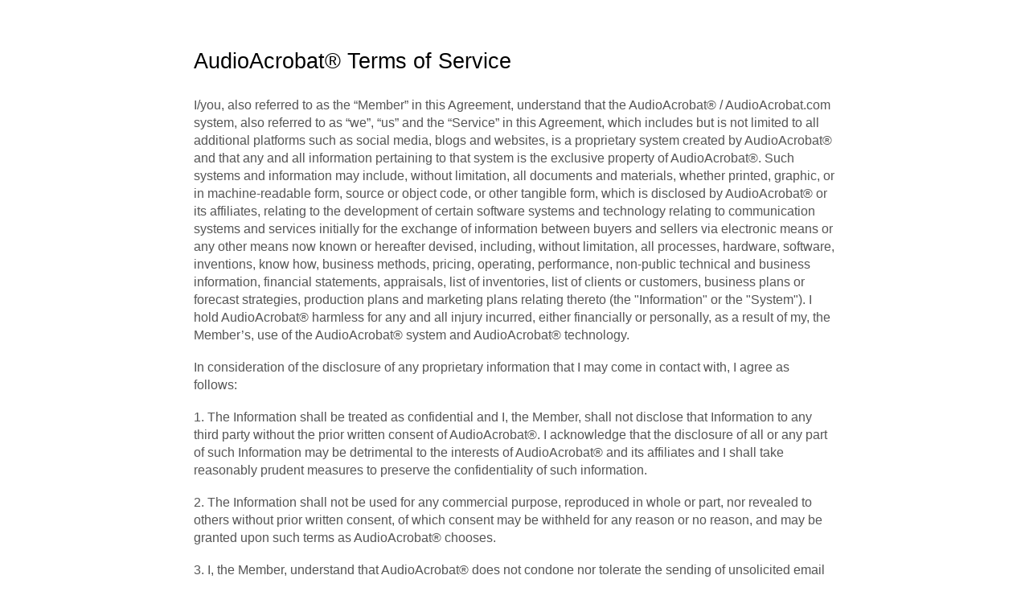

--- FILE ---
content_type: text/html; charset=utf-8
request_url: https://vegasvince.audioacrobat.com/signup/tos.htm
body_size: 86758
content:
<html>
<head>
<title>Terms of Service</title>
<meta charset="UTF-8" />
<meta http-equiv="Content-Type" content="text/html; charset=utf-8" />
<meta name="description" content="" />
<meta name="robots" content="noodp,noydir" />
<meta name="revisit-after" content="30" />
<meta name="language" content="en-us" />
<meta name="p:domain_verify" content="821f600682e6a7aca8a88322a9b2a416" />
<meta name="google-site-verification" content="wfZj1obHLFj2_gnNwnGU63214bQunOs7peL3mo1kAGY" />
<link rel="apple-touch-icon" href="/images/icons/golden.png" />


<link rel="stylesheet" type="text/css" href="/styles/styles.css" />
</head>
<body bgcolor="#FFFFFF" text="#000000" link="#000000" vlink="#000000" alink="#000000" leftmargin="10" topmargin="10" rightmargin="10" bottommargin="10" marginwidth="10" marginheight="10">
<p style="padding: 20px;">
  <table align="center" border="0" cellpadding="1" cellspacing="1" style="width: 800px">
	
		<tr>
			<td>
				<h1 dir="ltr" style="line-height:1.38;margin-top:20pt;margin-bottom:6pt;">
					<span style="color:#000000;"><span id="docs-internal-guid-df457d22-7fff-a022-cdb4-e444ec31ae64"><span style="font-size: 20pt; font-family: Arial; background-color: transparent; font-weight: 400; font-variant-numeric: normal; font-variant-east-asian: normal; vertical-align: baseline; white-space: pre-wrap;">AudioAcrobat</span><span style="font-size: 20pt; font-family: Arial; font-weight: 400; font-variant-numeric: normal; font-variant-east-asian: normal; vertical-align: baseline; white-space: pre-wrap;">&reg;</span><span style="font-size: 20pt; font-family: Arial; background-color: transparent; font-weight: 400; font-variant-numeric: normal; font-variant-east-asian: normal; vertical-align: baseline; white-space: pre-wrap;"> Terms of Service</span></span></span></h1>
				<br />
				<p dir="ltr" style="line-height:1.38;margin-top:0pt;margin-bottom:0pt;">
					<span id="docs-internal-guid-df457d22-7fff-a022-cdb4-e444ec31ae64"><span style="font-size: 12pt; font-family: Arial; background-color: transparent; font-variant-numeric: normal; font-variant-east-asian: normal; vertical-align: baseline; white-space: pre-wrap;">I/you, also referred to as the &ldquo;Member&rdquo; in this Agreement, understand that the AudioAcrobat&reg; / AudioAcrobat.com system, also referred to as &ldquo;we&rdquo;, &ldquo;us&rdquo; and the &ldquo;Service&rdquo; in this Agreement, which includes but is not limited to all additional platforms such as social media, blogs and websites, is a proprietary system created by AudioAcrobat&reg; and that any and all information pertaining to that system is the exclusive property of AudioAcrobat&reg;. Such systems and information may include, without limitation, all documents and materials, whether printed, graphic, or in machine-readable form, source or object code, or other tangible form, which is disclosed by AudioAcrobat&reg; or its affiliates, relating to the development of certain software systems and technology relating to communication systems and services initially for the exchange of information between buyers and sellers via electronic means or any other means now known or hereafter devised, including, without limitation, all processes, hardware, software, inventions, know how, business methods, pricing, operating, performance, non-public technical and business information, financial statements, appraisals, list of inventories, list of clients or customers, business plans or forecast strategies, production plans and marketing plans relating thereto (the &quot;Information&quot; or the &quot;System&quot;). I hold AudioAcrobat&reg; harmless for any and all injury incurred, either financially or personally, as a result of my, the Member&rsquo;s, use of the AudioAcrobat&reg; system and AudioAcrobat&reg; technology.</span></span></p>
				<br />
				<p dir="ltr" style="line-height:1.38;margin-top:0pt;margin-bottom:0pt;">
					<span id="docs-internal-guid-df457d22-7fff-a022-cdb4-e444ec31ae64"><span style="font-size: 12pt; font-family: Arial; background-color: transparent; font-variant-numeric: normal; font-variant-east-asian: normal; vertical-align: baseline; white-space: pre-wrap;">In consideration of the disclosure of any proprietary information that I may come in contact with, I agree as follows:</span></span></p>
				<br />
				<p dir="ltr" style="line-height:1.38;margin-top:0pt;margin-bottom:0pt;">
					<span id="docs-internal-guid-df457d22-7fff-a022-cdb4-e444ec31ae64"><span style="font-size: 12pt; font-family: Arial; background-color: transparent; font-variant-numeric: normal; font-variant-east-asian: normal; vertical-align: baseline; white-space: pre-wrap;">1. The Information shall be treated as confidential and I, the Member, shall not disclose that Information to any third party without the prior written consent of AudioAcrobat&reg;. I acknowledge that the disclosure of all or any part of such Information may be detrimental to the interests of AudioAcrobat&reg; and its affiliates and I shall take reasonably prudent measures to preserve the confidentiality of such information.</span></span></p>
				<br />
				<p dir="ltr" style="line-height:1.38;margin-top:0pt;margin-bottom:0pt;">
					<span id="docs-internal-guid-df457d22-7fff-a022-cdb4-e444ec31ae64"><span style="font-size: 12pt; font-family: Arial; background-color: transparent; font-variant-numeric: normal; font-variant-east-asian: normal; vertical-align: baseline; white-space: pre-wrap;">2. The Information shall not be used for any commercial purpose, reproduced in whole or part, nor revealed to others without prior written consent, of which consent may be withheld for any reason or no reason, and may be granted upon such terms as AudioAcrobat&reg; chooses.</span></span></p>
				<br />
				<p dir="ltr" style="line-height:1.38;margin-top:0pt;margin-bottom:0pt;">
					<span id="docs-internal-guid-df457d22-7fff-a022-cdb4-e444ec31ae64"><span style="font-size: 12pt; font-family: Arial; background-color: transparent; font-variant-numeric: normal; font-variant-east-asian: normal; vertical-align: baseline; white-space: pre-wrap;">3. I, the Member, understand that AudioAcrobat&reg; does not condone nor tolerate the sending of unsolicited email by users of the system. I understand and acknowledge that I am solely responsible for mail received and/or sent on my, the Member&rsquo;s, behalf. I further understand that AudioAcrobat&reg; will immediately terminate my Service for violating the AudioAcrobat&reg; SPAM Policy as specified in that policy. In the event that my SPAMming has caused an AudioAcrobat&reg; Service interruption, I understand that AudioAcrobat&reg; will charge me a $1000 per hour fee until Service is fully restored. I understand that I will not be eligible for a refund when my Account has been terminated for violating the SPAM Policy. I understand that I forfeit all Affiliate commissions that were due me when my Account has been terminated for violating the SPAM Policy. AudioAcrobat&reg; reserves the right to take legal action against any Member found violating this SPAM policy.</span></span></p>
				<h3 dir="ltr" style="line-height:1.38;margin-top:16pt;margin-bottom:4pt;">
					<span id="docs-internal-guid-df457d22-7fff-a022-cdb4-e444ec31ae64"><span style="font-size: 14pt; font-family: Arial; color: rgb(67, 67, 67); background-color: transparent; font-weight: 400; font-variant-numeric: normal; font-variant-east-asian: normal; vertical-align: baseline; white-space: pre-wrap;">Important Points about SPAM:</span></span></h3>
				<br />
				<p dir="ltr" style="line-height:1.38;margin-top:0pt;margin-bottom:0pt;">
					<span id="docs-internal-guid-df457d22-7fff-a022-cdb4-e444ec31ae64"><span style="font-size: 12pt; font-family: Arial; background-color: transparent; font-variant-numeric: normal; font-variant-east-asian: normal; vertical-align: baseline; white-space: pre-wrap;">* DO NOT send out unsolicited email. If you, the Member, follow the CAN-SPAM ACT policies, you must provide opt-in and opt-out for your, the Member&rsquo;s, mailing list. Failure to do so will blacklist your domain. For more information on the rules and regulations regarding SPAM, please go here: https://www.ftc.gov/enforcement/rules/rulemaking-regulatory-reform-proceedings/can-spam-rule</span></span></p>
				<br />
				<p dir="ltr" style="line-height:1.38;margin-top:0pt;margin-bottom:0pt;">
					<span id="docs-internal-guid-df457d22-7fff-a022-cdb4-e444ec31ae64"><span style="font-size: 12pt; font-family: Arial; background-color: transparent; font-variant-numeric: normal; font-variant-east-asian: normal; vertical-align: baseline; white-space: pre-wrap;">* Do not SPAM-vertise. Using AudioAcrobat&reg; links or reference to any aspect of AudioAcrobat&reg; for advertising in unsolicited email is unacceptable.</span></span></p>
				<br />
				<p dir="ltr" style="line-height:1.38;margin-top:0pt;margin-bottom:0pt;">
					<span id="docs-internal-guid-df457d22-7fff-a022-cdb4-e444ec31ae64"><span style="font-size: 12pt; font-family: Arial; background-color: transparent; font-variant-numeric: normal; font-variant-east-asian: normal; vertical-align: baseline; white-space: pre-wrap;">* Do not use the name &quot;AudioAcrobat&quot; or any instance as such regarding domain names or as part of your, the Member&rsquo;s, email as it is a trademarked name.</span></span></p>
				<br />
				<p dir="ltr" style="line-height:1.38;margin-top:0pt;margin-bottom:0pt;">
					<span id="docs-internal-guid-df457d22-7fff-a022-cdb4-e444ec31ae64"><span style="font-size: 12pt; font-family: Arial; background-color: transparent; font-variant-numeric: normal; font-variant-east-asian: normal; vertical-align: baseline; white-space: pre-wrap;">4. I, the Member, understand that all Members are automatically opted-in at sign-up for announcements via email. AudioAcrobat&reg; reserves the right to contact any Member for the purpose of making announcements that will inform of Members of training classes and other important notifications regarding the status of AudioAcrobat&reg;.</span></span></p>
				<br />
				<p dir="ltr" style="line-height:1.38;margin-top:0pt;margin-bottom:0pt;">
					<span id="docs-internal-guid-df457d22-7fff-a022-cdb4-e444ec31ae64"><span style="font-size: 12pt; font-family: Arial; background-color: transparent; font-weight: 700; font-variant-numeric: normal; font-variant-east-asian: normal; vertical-align: baseline; white-space: pre-wrap;">ATTENTION:</span><span style="font-size: 12pt; font-family: Arial; background-color: transparent; font-variant-numeric: normal; font-variant-east-asian: normal; vertical-align: baseline; white-space: pre-wrap;"> All AOL users must request to be included in email messages (Opt-in) from AudioAcrobat&reg;. The reporting of AudioAcrobat&reg; opt-in email messages as SPAM by any Member will cause the immediate closure of your, the Member&rsquo;s, AudioAcrobat&reg; Account. All AOL users are asked to opt-out if they desire not to receive email notifications from AudioAcrobat&reg;. Invoice and bandwidth email messages may be sent automatically, and may not be opted out of unless you, the Member, close your Account, or have manually opted out of such messages within your AudioAcrobat&reg; Member Account.</span></span></p>
				<br />
				<p dir="ltr" style="line-height:1.38;margin-top:0pt;margin-bottom:0pt;">
					<span id="docs-internal-guid-df457d22-7fff-a022-cdb4-e444ec31ae64"><span style="font-size: 12pt; font-family: Arial; background-color: transparent; font-variant-numeric: normal; font-variant-east-asian: normal; vertical-align: baseline; white-space: pre-wrap;">5. I, the Member, understand that AudioAcrobat&reg; reserves the right to change or modify the terms of this Agreement or deny Services to anyone, without notice, at any time, for any reason, including but not limited to any unusual use of bandwidth and/or SPAMming.</span></span></p>
				<br />
				<p dir="ltr" style="line-height:1.38;margin-top:0pt;margin-bottom:0pt;">
					<span id="docs-internal-guid-df457d22-7fff-a022-cdb4-e444ec31ae64"><span style="font-size: 12pt; font-family: Arial; background-color: transparent; font-variant-numeric: normal; font-variant-east-asian: normal; vertical-align: baseline; white-space: pre-wrap;">6. I, the Member, understand that I am responsible for providing AudioAcrobat&reg; with accurate contact and payment information at all times. AudioAcrobat&reg; is not responsible for Service interruptions that may result from my, the Member&rsquo;s, payment or Account information becoming out-of-date, incomplete or inaccurate.</span></span></p>
				<br />
				<p dir="ltr" style="line-height:1.38;margin-top:0pt;margin-bottom:0pt;">
					<span id="docs-internal-guid-df457d22-7fff-a022-cdb4-e444ec31ae64"><span style="font-size: 12pt; font-family: Arial; background-color: transparent; font-variant-numeric: normal; font-variant-east-asian: normal; vertical-align: baseline; white-space: pre-wrap;">7. I, the Member, authorize AudioAcrobat&reg; to keep on file and charge the credit/debit card listed in my, the Member&rsquo;s, online application form for AudioAcrobat&reg; Services provided on a month-to-month basis or in accordance with the payment plan selected, and for any past due balances in order to bring the Account balance current. I understand that I am on an &ldquo;Auto-Bill&rdquo; form of payment for the current subscription plan I have selected which means my credit/debit card will be charged each month automatically unless I specifically withdraw permission to do so. I can elect to choose an alternate form of payment other than Auto-Bill as provided by AudioAcrobat&reg;. I further understand that I will be charged automatically at the end of any Free Trial period unless I choose to close my Account before the Free Trial ends. AudioAcrobat&reg; may charge my credit/debit card Account at any time for any outstanding invoice including and not limited to bandwidth charges and surcharges.</span></span></p>
				<br />
				<p dir="ltr" style="line-height:1.38;margin-top:0pt;margin-bottom:0pt;">
					<span id="docs-internal-guid-df457d22-7fff-a022-cdb4-e444ec31ae64"><span style="font-size: 12pt; font-family: Arial; background-color: transparent; font-variant-numeric: normal; font-variant-east-asian: normal; vertical-align: baseline; white-space: pre-wrap;">8. I, the Member, understand that Accounts are considered past due when payment is not received within 3 days after the date of invoice. I understand that Accounts that remain unpaid after 7 days may have their Service interrupted or terminated. Such interruption or termination does not relieve me from financial obligation to pay the monthly charge. Outstanding balances are subject to a $10 late fee. I agree to pay AudioAcrobat&reg; all reasonable expenses, including attorney and collection agency fees incurred by AudioAcrobat&reg; to enforce the terms and conditions of this Service Agreement.</span></span></p>
				<br />
				<p dir="ltr" style="line-height:1.38;margin-top:0pt;margin-bottom:0pt;">
					<span id="docs-internal-guid-df457d22-7fff-a022-cdb4-e444ec31ae64"><span style="font-size: 12pt; font-family: Arial; background-color: transparent; font-variant-numeric: normal; font-variant-east-asian: normal; vertical-align: baseline; white-space: pre-wrap;">9. I, the Member, agree that all information, files and email will be deleted from an unpaid Account 10 days past due or when my, the Member&rsquo;s, Membership is terminated by either party. If I choose to use the AudioAcrobat&reg; Service again thereafter, I must reapply as a new Member. I agree that my money-back guarantee trials are NOT available to me in the event that I reapply for Membership. I understand that the Free Trial can only be used once per Member.</span></span></p>
				<br />
				<p dir="ltr" style="line-height:1.38;margin-top:0pt;margin-bottom:0pt;">
					<span id="docs-internal-guid-df457d22-7fff-a022-cdb4-e444ec31ae64"><span style="font-size: 12pt; font-family: Arial; background-color: transparent; font-variant-numeric: normal; font-variant-east-asian: normal; vertical-align: baseline; white-space: pre-wrap;">10. I, the Member, acknowledge that my, the Member&rsquo;s, AudioAcrobat&reg; Membership cannot be transferred or used by anyone other than me without express permission of AudioAcrobat&reg; management. I understand that any Membership found in violation shall be subject to immediate termination.</span></span></p>
				<br />
				<p dir="ltr" style="line-height:1.38;margin-top:0pt;margin-bottom:0pt;">
					<span id="docs-internal-guid-df457d22-7fff-a022-cdb4-e444ec31ae64"><span style="font-size: 12pt; font-family: Arial; background-color: transparent; font-variant-numeric: normal; font-variant-east-asian: normal; vertical-align: baseline; white-space: pre-wrap;">11. I, the Member, agree that AudioAcrobat&reg; has the right to refuse or suspend Service at any time for any reason without any prior notice. If Service is to be suspended for more than 15 days, or terminated permanently, AudioAcrobat&reg; will notify me, the Member, via the email address on-file with my, the Member&rsquo;s, Account.</span></span></p>
				<br />
				<p dir="ltr" style="line-height:1.38;margin-top:0pt;margin-bottom:0pt;">
					<span id="docs-internal-guid-df457d22-7fff-a022-cdb4-e444ec31ae64"><span style="font-size: 12pt; font-family: Arial; background-color: transparent; font-variant-numeric: normal; font-variant-east-asian: normal; vertical-align: baseline; white-space: pre-wrap;">12. I, the Member, understand that I may close my, the Member&rsquo;s, Account at any time and that I am required to use the Close Account Form when closing my Account. Account closures are never performed over the phone. Account closure is considered in effect when confirmed by AudioAcrobat&reg; via email. If the terms are not agreed upon as stated above in &ldquo;5.&rdquo;, AudioAcrobat&reg; reserves the right to terminate Membership at any time, in which any Affiliate commissions will also be forfeited.</span></span></p>
				<br />
				<p dir="ltr" style="line-height:1.38;margin-top:0pt;margin-bottom:0pt;">
					<span id="docs-internal-guid-df457d22-7fff-a022-cdb4-e444ec31ae64"><span style="font-size: 12pt; font-family: Arial; background-color: transparent; font-variant-numeric: normal; font-variant-east-asian: normal; vertical-align: baseline; white-space: pre-wrap;">13. I, the Member, understand that AudioAcrobat&reg; may issue a one-time refund of my, the Member&rsquo;s, Membership fees, up to and for no more than three (3) months worth of Service, at AudioAcrobat&reg; sole discretion, and will not refund any surcharged Service charges, including but not limited to toll-free access usage, storage usage or bandwidth usage in excess of the amount included in my subscription plan.</span></span></p>
				<br />
				<p dir="ltr" style="line-height:1.38;margin-top:0pt;margin-bottom:0pt;">
					<span id="docs-internal-guid-df457d22-7fff-a022-cdb4-e444ec31ae64"><span style="font-size: 12pt; font-family: Arial; font-variant-numeric: normal; font-variant-east-asian: normal; vertical-align: baseline; white-space: pre-wrap;">14. I, the Member, understand that AudioAcrobat&reg; reserves the right to change the subscription rates, schedules and billing by notifying me 30 days in advance of the effective date of the change via email, postal mail, or on the AudioAcrobat.com domain.</span></span></p>
				<br />
				<p dir="ltr" style="line-height:1.38;margin-top:0pt;margin-bottom:0pt;">
					<span id="docs-internal-guid-df457d22-7fff-a022-cdb4-e444ec31ae64"><span style="font-size: 12pt; font-family: Arial; background-color: transparent; font-variant-numeric: normal; font-variant-east-asian: normal; vertical-align: baseline; white-space: pre-wrap;">15. I, the Member, understand that I cannot become an Affiliate Member of my, the Member&rsquo;s, own AudioAcrobat&reg; Affiliate Account.</span></span></p>
				<br />
				<p dir="ltr" style="line-height:1.38;margin-top:0pt;margin-bottom:0pt;">
					<span id="docs-internal-guid-df457d22-7fff-a022-cdb4-e444ec31ae64"><span style="font-size: 12pt; font-family: Arial; background-color: transparent; font-variant-numeric: normal; font-variant-east-asian: normal; vertical-align: baseline; white-space: pre-wrap;">16. I, the Member, understand that all audio, visual or text content I have created, listed, and published using AudioAcrobat&reg; while an AudioAcrobat&reg; Member is subject to copyright, trademark or other laws regarding intellectual property ownership. It is my, the Member&rsquo;s, sole responsibility to abide by all such laws with regard to publishing audio or any other forms of content. I will hold AudioAcrobat&reg;, its affiliates, agents, partners, and owners completely harmless and not liable for any copyright, trademark or intellectual property infringements that may arise from my, the Member&rsquo;s, violation of the Copyright Laws.</span></span></p>
				<br />
				<p dir="ltr" style="line-height:1.38;margin-top:0pt;margin-bottom:0pt;">
					<span id="docs-internal-guid-df457d22-7fff-a022-cdb4-e444ec31ae64"><span style="font-size: 12pt; font-family: Arial; background-color: transparent; font-variant-numeric: normal; font-variant-east-asian: normal; vertical-align: baseline; white-space: pre-wrap;">17. I, the Member, further understand that my, the Member&rsquo;s, AudioAcrobat&reg; Membership Account can be canceled at any time for any misconduct or violations of State and Federal Laws. Such misconduct or violations are not limited to copyright or trademark infringement, intellectual property theft, libel, slander, defamation, pornographic use, broadcasting with or directing explicit sexual or vulgar content, and derogatory threats, verbal or otherwise, to the AudioAcrobat&reg; Service personnel or staff. I will hold AudioAcrobat&reg;, its affiliates, agents, partners, and owners completely harmless and not liable for any misconduct or violation of State and Federal Laws that I have committed or perpetrated as an AudioAcrobat&reg; Member.</span></span></p>
				<h3 dir="ltr" style="line-height:1.38;margin-top:16pt;margin-bottom:4pt;">
					<span id="docs-internal-guid-df457d22-7fff-a022-cdb4-e444ec31ae64"><span style="font-size: 14pt; font-family: Arial; color: rgb(67, 67, 67); background-color: transparent; font-weight: 400; font-variant-numeric: normal; font-variant-east-asian: normal; vertical-align: baseline; white-space: pre-wrap;">Important Points about the AudioAcrobat&reg; Trademark:</span></span></h3>
				<br />
				<p dir="ltr" style="line-height:1.38;margin-top:0pt;margin-bottom:0pt;">
					<span id="docs-internal-guid-df457d22-7fff-a022-cdb4-e444ec31ae64"><span style="font-size: 12pt; font-family: Arial; background-color: transparent; font-variant-numeric: normal; font-variant-east-asian: normal; vertical-align: baseline; white-space: pre-wrap;">* AudioAcrobat&reg; is a registered trademark and use of AudioAcrobat&reg;&rsquo;s registered trademark is prohibited outside the scope of this Terms of Service Agreement. DO NOT use the AudioAcrobat&reg; trademark in any form or fashion such as and not limited to email addresses, graphics, illustrations, labels, logos, photos or web domains.</span></span></p>
				<p dir="ltr" style="line-height:1.38;margin-top:0pt;margin-bottom:0pt;">
					<span id="docs-internal-guid-df457d22-7fff-a022-cdb4-e444ec31ae64"><span style="font-size: 12pt; font-family: Arial; background-color: transparent; font-variant-numeric: normal; font-variant-east-asian: normal; vertical-align: baseline; white-space: pre-wrap;">* Be assured that the AudioAcrobat&reg; trademark will be defended aggressively.</span></span></p>
				<br />
				<p dir="ltr" style="line-height:1.38;margin-top:0pt;margin-bottom:0pt;">
					<span id="docs-internal-guid-df457d22-7fff-a022-cdb4-e444ec31ae64"><span style="font-size: 12pt; font-family: Arial; background-color: transparent; font-variant-numeric: normal; font-variant-east-asian: normal; vertical-align: baseline; white-space: pre-wrap;">18. All recordings, regardless of format, not limited to feedback, opinions and testimonials submitted to AudioAcrobat&reg; via the &ldquo;Listen Line&rdquo; feature using the telephone number (540) 402-0043 x2004 or any other telephone number or recording medium provided by AudioAcrobat&reg; for this purpose, are considered voluntary and &ldquo;Fair Play&rdquo; media and may be broadcasted and published to anyone.</span></span></p>
				<br />
				<p dir="ltr" style="line-height:1.38;margin-top:0pt;margin-bottom:0pt;">
					<span id="docs-internal-guid-df457d22-7fff-a022-cdb4-e444ec31ae64"><span style="font-size: 12pt; font-family: Arial; background-color: transparent; font-variant-numeric: normal; font-variant-east-asian: normal; vertical-align: baseline; white-space: pre-wrap;">19. The AudioAcrobat&reg; support team, in its efforts to support Members with specific troubleshooting issues, may have to examine, play or review audio or video files within the Member&rsquo;s Account without the permission of the Member in order to remedy issues and provide troubleshooting tips back to the Member.</span></span></p>
				<br />
				<p dir="ltr" style="line-height:1.38;margin-top:0pt;margin-bottom:0pt;">
					<span id="docs-internal-guid-df457d22-7fff-a022-cdb4-e444ec31ae64"><span style="font-size: 12pt; font-family: Arial; font-variant-numeric: normal; font-variant-east-asian: normal; vertical-align: baseline; white-space: pre-wrap;">20. AudioAcrobat&reg; reserves the right to change or discontinue any features and Services offered under any subscription plan, or any applicable pricing structures for any such features and Services, at any time, in AudioAcrobat&reg;&rsquo;s sole discretion and without advance notice, which includes but is not limited to phone lines, storage, bandwidth and the Affiliate Program. The availability of any AudioAcrobat&reg; features, Services or pricing structures is not guaranteed indefinitely, or for any period of time.</span></span></p>
				<br />
				<p dir="ltr" style="line-height:1.38;margin-top:0pt;margin-bottom:0pt;">
					<span id="docs-internal-guid-df457d22-7fff-a022-cdb4-e444ec31ae64"><span style="font-size: 12pt; font-family: Arial; background-color: transparent; font-variant-numeric: normal; font-variant-east-asian: normal; vertical-align: baseline; white-space: pre-wrap;">21. At its sole discretion AudioAcrobat&reg; reserves the right to remove any content or media from any portion of the Service, including Member Accounts, if the content is found to violate the Terms of Service. AudioAcrobat&reg; will not maintain media files indefinitely, which includes media in Accounts that have been closed. Furthermore, AudioAcrobat&reg; reserves the right to discard media files in closed Accounts at any time post Account closure.</span></span></p>
				<br />
				<p dir="ltr" style="line-height:1.38;margin-top:0pt;margin-bottom:0pt;">
					<span id="docs-internal-guid-df457d22-7fff-a022-cdb4-e444ec31ae64"><span style="font-size: 12pt; font-family: Arial; background-color: transparent; font-variant-numeric: normal; font-variant-east-asian: normal; vertical-align: baseline; white-space: pre-wrap;">22. I, the Member, understand that if I am dissatisfied with the Service or if I am unwilling to agree to and abide by any terms, conditions, rules, policies, practices or guidelines of AudioAcrobat&reg; in providing the Service, my, the Member&rsquo;s, sole and exclusive remedy is to discontinue using the Service by closing my Account.</span></span></p>
				<br />
				<p dir="ltr" style="line-height:1.38;margin-top:0pt;margin-bottom:0pt;">
					<span id="docs-internal-guid-df457d22-7fff-a022-cdb4-e444ec31ae64"><span style="font-size: 12pt; font-family: Arial; background-color: transparent; font-variant-numeric: normal; font-variant-east-asian: normal; vertical-align: baseline; white-space: pre-wrap;">BY REGISTERING FOR AUDIOACROBAT&reg; AND UTILIZING ITS SERVICES AT ANY TIME, I, THE MEMBER, HEREBY ACKNOWLEDGE THAT I HAVE READ AND FULLY UNDERSTAND THIS USAGE AGREEMENT AND AGREE TO ALL OF ITS TERMS AND CONDITIONS. I FURTHER ACKNOWLEDGE THAT ANY ATTEMPT TO CIRCUMVENT AGREEMENT TO THESE TERMS OF SERVICE WHILE STILL USING THE SERVICE WILL RESULT IN THE IMMEDIATE TERMINATION OF MY, THE MEMBER&rsquo;S, AUDIOACROBAT&reg; ACCOUNT.</span></span></p>
				<h1 dir="ltr" style="line-height:1.38;margin-top:20pt;margin-bottom:6pt;">
					<span id="docs-internal-guid-df457d22-7fff-a022-cdb4-e444ec31ae64"><span style="font-size: 20pt; font-family: Arial; color: rgb(0, 0, 0); background-color: transparent; font-weight: 400; font-variant-numeric: normal; font-variant-east-asian: normal; vertical-align: baseline; white-space: pre-wrap;">AudioAcrobat&reg; Affiliate Program Agreement</span></span></h1>
				<br />
				<p dir="ltr" style="line-height:1.38;margin-top:0pt;margin-bottom:0pt;">
					<span id="docs-internal-guid-df457d22-7fff-a022-cdb4-e444ec31ae64"><span style="font-size: 12pt; font-family: Arial; background-color: transparent; font-variant-numeric: normal; font-variant-east-asian: normal; vertical-align: baseline; white-space: pre-wrap;">This Agreement contains the complete terms and conditions that apply to an individual or entity&#39;s participation in the AudioAcrobat&reg; Affiliate Program (the &quot;Program&quot;). As used in this Agreement, &quot;we&quot; means AudioAcrobat&reg; / the &ldquo;Service&rdquo;, and &quot;you&quot; means the &ldquo;Member&rdquo;. &quot;Site&quot; means a World Wide website and, depending on the context, refers either to AudioAcrobat&reg;&#39;s Site located at the URL www.AudioAcrobat.com, or to the site or sites that you will link to AudioAcrobat&reg;&rsquo;s Site.</span></span></p>
				<br />
				<p dir="ltr" style="line-height:1.38;margin-top:0pt;margin-bottom:0pt;">
					<span id="docs-internal-guid-df457d22-7fff-a022-cdb4-e444ec31ae64"><span style="font-size: 12pt; font-family: Arial; background-color: transparent; font-weight: 700; font-variant-numeric: normal; font-variant-east-asian: normal; vertical-align: baseline; white-space: pre-wrap;">1. Enrollment in the Program</span></span></p>
				<p dir="ltr" style="line-height:1.38;margin-top:0pt;margin-bottom:0pt;">
					<span id="docs-internal-guid-df457d22-7fff-a022-cdb4-e444ec31ae64"><span style="font-size: 12pt; font-family: Arial; background-color: transparent; font-variant-numeric: normal; font-variant-east-asian: normal; vertical-align: baseline; white-space: pre-wrap;">All AudioAcrobat&reg; signups are automatically enrolled in the AudioAcrobat&reg; Affiliate Program, even if the Member chooses not to actively participate.</span></span><br class="kix-line-break" />
					&nbsp;</p>
				<p dir="ltr" style="line-height:1.38;margin-top:0pt;margin-bottom:0pt;">
					<span id="docs-internal-guid-df457d22-7fff-a022-cdb4-e444ec31ae64"><span style="font-size: 12pt; font-family: Arial; background-color: transparent; font-weight: 700; font-variant-numeric: normal; font-variant-east-asian: normal; vertical-align: baseline; white-space: pre-wrap;">2. Links on Your Site</span></span></p>
				<p dir="ltr" style="line-height:1.38;margin-top:0pt;margin-bottom:0pt;">
					<span id="docs-internal-guid-df457d22-7fff-a022-cdb4-e444ec31ae64"><span style="font-size: 12pt; font-family: Arial; background-color: transparent; font-variant-numeric: normal; font-variant-east-asian: normal; vertical-align: baseline; white-space: pre-wrap;">AudioAcrobat&reg;/we will provide you, the Member, with guidelines and graphical artwork to use in linking to AudioAcrobat&reg;&rsquo;s home page. To permit accurate tracking, reporting, and referral fee accrual, we will provide you with special &quot;tagged&quot; link formats to be used in all links between your, the Member&rsquo;s, site(s) and the AudioAcrobat&reg; Site. You must ensure that each of the links between your site(s) and our/AudioAcrobat&reg;&rsquo;s Site properly utilizes such special link formats. Links to our Site placed on your site(s) pursuant to this Agreement and which properly utilize such special link formats are referred to as &ldquo;Special Links&rdquo;, &ldquo;Special Link&rdquo;, or &ldquo;Affiliate URL&rdquo;. You will only earn referral fees with respect to activity on our Site occurring directly through these Special Links: we will not be liable to you with respect to any failure by you to use these Special Links, including to the extent that such failure may result in any reduction of amounts which would otherwise be credited to you pursuant to this Agreement.</span></span></p>
				<br />
				<p dir="ltr" style="line-height:1.38;margin-top:0pt;margin-bottom:0pt;">
					<span id="docs-internal-guid-df457d22-7fff-a022-cdb4-e444ec31ae64"><span style="font-size: 12pt; font-family: Arial; background-color: transparent; font-weight: 700; font-variant-numeric: normal; font-variant-east-asian: normal; vertical-align: baseline; white-space: pre-wrap;">3. Signups</span></span></p>
				<p dir="ltr" style="line-height:1.38;margin-top:0pt;margin-bottom:0pt;">
					<span id="docs-internal-guid-df457d22-7fff-a022-cdb4-e444ec31ae64"><span style="font-size: 12pt; font-family: Arial; background-color: transparent; font-variant-numeric: normal; font-variant-east-asian: normal; vertical-align: baseline; white-space: pre-wrap;">AudioAcrobat&reg;/we will process signups placed by customers who follow Special Links from your, the Member&rsquo;s, site(s) to our/AudioAcrobat&reg;&rsquo;s Site. We reserve the right to reject signups that do not comply with any requirements that we periodically may establish. We will be responsible for all aspects of signup processing and fulfillment. Among other things, we will prepare signup forms; process payments, cancellations, and returns; and handle customer service. We will track signups made by customers who subscribe using Special Links to our Site and will make available to you, the Member, reports summarizing this signup activity. The form, content, and frequency of the reports may vary from time to time at our discretion.</span></span></p>
				<br />
				<p dir="ltr" style="line-height:1.38;margin-top:0pt;margin-bottom:0pt;">
					<span id="docs-internal-guid-df457d22-7fff-a022-cdb4-e444ec31ae64"><span style="font-size: 12pt; font-family: Arial; background-color: transparent; font-weight: 700; font-variant-numeric: normal; font-variant-east-asian: normal; vertical-align: baseline; white-space: pre-wrap;">4. Referral Fees</span></span></p>
				<p dir="ltr" style="line-height:1.38;margin-top:0pt;margin-bottom:0pt;">
					<span id="docs-internal-guid-df457d22-7fff-a022-cdb4-e444ec31ae64"><span style="font-size: 12pt; font-family: Arial; background-color: transparent; font-variant-numeric: normal; font-variant-east-asian: normal; vertical-align: baseline; white-space: pre-wrap;">You, the Member, may not directly or indirectly offer any person or entity any consideration or incentive (including, without limitation, payment of money [including any rebate], or granting of any discount or other benefit) for using Special Links to access AudioAcrobat&reg;&rsquo;s Site (e.g., by implementing any &quot;rewards&quot; program for persons or entities who use Special Links on your, the Member&rsquo;s, site(s) to access the AudioAcrobat&reg; Site). If AudioAcrobat&reg; determines, in our/AudioAcrobat&reg;&rsquo;s sole discretion, that you have offered any person or entity any such consideration or incentive, AudioAcrobat&reg; may (without limiting any other rights or remedies available to us) withhold any referral fees otherwise payable to you under this Agreement and/or terminate this Agreement. Excess bandwidth usage and/or toll-free usage are non-commissionable.</span></span></p>
				<br />
				<p dir="ltr" style="line-height:1.38;margin-top:0pt;margin-bottom:0pt;">
					<span id="docs-internal-guid-df457d22-7fff-a022-cdb4-e444ec31ae64"><span style="font-size: 12pt; font-family: Arial; background-color: transparent; font-weight: 700; font-variant-numeric: normal; font-variant-east-asian: normal; vertical-align: baseline; white-space: pre-wrap;">5. Referral Fee Schedule</span></span></p>
				<p dir="ltr" style="line-height:1.38;margin-top:0pt;margin-bottom:0pt;">
					<span id="docs-internal-guid-df457d22-7fff-a022-cdb4-e444ec31ae64"><span style="font-size: 12pt; font-family: Arial; background-color: transparent; font-variant-numeric: normal; font-variant-east-asian: normal; vertical-align: baseline; white-space: pre-wrap;">You, the Member, will earn referral fees based solely on the referral of AudioAcrobat&reg; Accounts as specified. The current referral fee schedule is 5% commission on each AudioAcrobat&reg; signup originated by you from your, the Member&rsquo;s, Special Link (Level One). Commissions are earned on a recurring basis for as long as AudioAcrobat&reg; bills the referred Members. In order to earn Affiliate commissions, both the referring Member and any referred signups need to be active AudioAcrobat&reg; Members off the Free Trial, and have made at least one subscription payment each.</span></span></p>
				<br />
				<p dir="ltr" style="line-height:1.38;margin-top:0pt;margin-bottom:0pt;">
					<span id="docs-internal-guid-df457d22-7fff-a022-cdb4-e444ec31ae64"><span style="font-size: 12pt; font-family: Arial; background-color: transparent; font-weight: 700; font-variant-numeric: normal; font-variant-east-asian: normal; vertical-align: baseline; white-space: pre-wrap;">6. Referral Fee Payment as Credit</span></span></p>
				<p dir="ltr" style="line-height:1.38;margin-top:0pt;margin-bottom:0pt;">
					<span id="docs-internal-guid-df457d22-7fff-a022-cdb4-e444ec31ae64"><span style="font-size: 12pt; font-family: Arial; background-color: transparent; font-variant-numeric: normal; font-variant-east-asian: normal; vertical-align: baseline; white-space: pre-wrap;">All Affiliate commission payments are applied as a credit balance to be used for existing or future Service balances due and are typically applied within five (5) business days. All credits shall be applied in U.S. dollars. AudioAcrobat&reg; reserves the right to hold Affiliate commission credits until commission payout is $20 or more. In the event that the accrued Affiliate commission amount is less than $20, that commission amount will be added to the next month&#39;s commission accrued total. AudioAcrobat&reg; Members participating in the AudioAcrobat&reg; Affiliate Program are required to initiate all credit requests on their own behalf. AudioAcrobat&reg; is not responsible for informing Members of when to request Affiliate commission credit. To request Affiliate commission credit, AudioAcrobat&reg; Affiliates must request credit using the &quot;Request Credit&quot; button viewable on the Affiliates page in the Account section.</span></span></p>
				<br />
				<p dir="ltr" style="line-height:1.38;margin-top:0pt;margin-bottom:0pt;">
					<span id="docs-internal-guid-df457d22-7fff-a022-cdb4-e444ec31ae64"><span style="font-size: 12pt; font-family: Arial; background-color: transparent; font-weight: 700; font-variant-numeric: normal; font-variant-east-asian: normal; vertical-align: baseline; white-space: pre-wrap;">Note:</span><span style="font-size: 12pt; font-family: Arial; background-color: transparent; font-variant-numeric: normal; font-variant-east-asian: normal; vertical-align: baseline; white-space: pre-wrap;"> You, the Member, must be an active AudioAcrobat&reg; Member, accept any updated Terms of Service upon login to your, the Member&rsquo;s, Account, and maintain an up-to-date physical mailing address should AudioAcrobat need to mail physical copies of updated Terms of Service, in order to earn Affiliate commissions. Closed or terminated Accounts lose all rights to claim or request Affiliate commissions.</span></span></p>
				<br />
				<p dir="ltr" style="line-height:1.38;margin-top:0pt;margin-bottom:0pt;">
					<span id="docs-internal-guid-df457d22-7fff-a022-cdb4-e444ec31ae64"><span style="font-size: 12pt; font-family: Arial; background-color: transparent; font-weight: 700; font-variant-numeric: normal; font-variant-east-asian: normal; vertical-align: baseline; white-space: pre-wrap;">7. Policies and Pricing</span></span></p>
				<p dir="ltr" style="line-height:1.38;margin-top:0pt;margin-bottom:0pt;">
					<span id="docs-internal-guid-df457d22-7fff-a022-cdb4-e444ec31ae64"><span style="font-size: 12pt; font-family: Arial; background-color: transparent; font-variant-numeric: normal; font-variant-east-asian: normal; vertical-align: baseline; white-space: pre-wrap;">Customers who subscribe through your, the Member&rsquo;s, Special Link, will be deemed to be customers of AudioAcrobat&reg;. Accordingly, all AudioAcrobat&reg; rules, policies, and operating procedures will apply to those customers. AudioAcrobat&reg;/we may change our/AudioAcrobat&reg;&rsquo;s policies, operating procedures and prices at any time.</span></span></p>
				<br />
				<p dir="ltr" style="line-height:1.38;margin-top:0pt;margin-bottom:0pt;">
					<span id="docs-internal-guid-df457d22-7fff-a022-cdb4-e444ec31ae64"><span style="font-size: 12pt; font-family: Arial; background-color: transparent; font-weight: 700; font-variant-numeric: normal; font-variant-east-asian: normal; vertical-align: baseline; white-space: pre-wrap;">8. Identifying Yourself as an Affiliate</span></span></p>
				<p dir="ltr" style="line-height:1.38;margin-top:0pt;margin-bottom:0pt;">
					<span id="docs-internal-guid-df457d22-7fff-a022-cdb4-e444ec31ae64"><span style="font-size: 12pt; font-family: Arial; background-color: transparent; font-variant-numeric: normal; font-variant-east-asian: normal; vertical-align: baseline; white-space: pre-wrap;">AudioAcrobat&reg;/we will make available to you, the Member, an Affiliate website with an unique URL that identifies you as a Program participant. In order to be credited for an AudioAcrobat&reg; referral, your, the Member&rsquo;s, visitors must enter AudioAcrobat.com via your Affiliate URL. These visitors will be tracked with your Affiliate ID and you will be credited for any sale associated with those visitors. You may not make any press release with respect to this Agreement or your participation in the Program without our/AudioAcrobat&reg;&rsquo;s prior written consent, which may be given or withheld in our sole discretion. In addition, you may not in any manner misrepresent or embellish the relationship between us/AudioAcrobat&reg; and you, or express or imply any relationship or affiliation between us and you or any other person or entity except as expressly permitted by this Agreement (including by expressing or implying that AudioAcrobat&reg; supports, sponsors, endorses or contributes money to any charity or other cause). As an Affiliate, you agree not to send any unsolicited email to announce your affiliation with AudioAcrobat&reg;. This action will result in your Account&rsquo;s immediate termination and will cancel any commissions that may be pending.</span></span></p>
				<br />
				<p dir="ltr" style="line-height:1.38;margin-top:0pt;margin-bottom:0pt;">
					<span id="docs-internal-guid-df457d22-7fff-a022-cdb4-e444ec31ae64"><span style="font-size: 12pt; font-family: Arial; background-color: transparent; font-weight: 700; font-variant-numeric: normal; font-variant-east-asian: normal; vertical-align: baseline; white-space: pre-wrap;">9. Custom Affiliate Arrangements and Agreements</span></span></p>
				<p dir="ltr" style="line-height:1.38;margin-top:0pt;margin-bottom:0pt;">
					<span id="docs-internal-guid-df457d22-7fff-a022-cdb4-e444ec31ae64"><span style="font-size: 12pt; font-family: Arial; background-color: transparent; font-variant-numeric: normal; font-variant-east-asian: normal; vertical-align: baseline; white-space: pre-wrap;">AudioAcrobat&reg;/we can make available custom Affiliate landing pages for cross or reciprocal marketing purposes for certain Members expressing a desire to introduce AudioAcrobat&reg; Services to their specific target audiences. We reserve the right to make the determination whether such custom Affiliate arrangements and agreements are in the best interest of AudioAcrobat&reg;. AudioAcrobat&reg;, in its sole discretion, has the right to cancel any such arrangement if it is deemed that the Member is offering products and Services which conflict or compete with the products and Services of AudioAcrobat&reg;. Such action will result in the immediate termination of the arrangement or agreement and will cancel any commissions that may be pending.</span></span></p>
				<br />
				<p dir="ltr" style="line-height:1.38;margin-top:0pt;margin-bottom:0pt;">
					<span id="docs-internal-guid-df457d22-7fff-a022-cdb4-e444ec31ae64"><span style="font-size: 12pt; font-family: Arial; background-color: transparent; font-weight: 700; font-variant-numeric: normal; font-variant-east-asian: normal; vertical-align: baseline; white-space: pre-wrap;">10. Limited License</span></span></p>
				<p dir="ltr" style="line-height:1.38;margin-top:0pt;margin-bottom:0pt;">
					<span id="docs-internal-guid-df457d22-7fff-a022-cdb4-e444ec31ae64"><span style="font-size: 12pt; font-family: Arial; background-color: transparent; font-variant-numeric: normal; font-variant-east-asian: normal; vertical-align: baseline; white-space: pre-wrap;">AudioAcrobat&reg;/we grant you, the Member, a nonexclusive, revocable right to use the graphic image and text described in section &ldquo;8.&rdquo; above, and such other images for which we grant express permission, solely for the purpose of identifying yourself, the Member, as a Program participant and to assist in generating referrals. You may not modify the graphic image or text, or any other of our/AudioAcrobat&reg;&rsquo;s images, in any way. We reserve all of our rights in the graphic image and text, any other images, our trade names and trademarks, and all other intellectual property rights. We reserve the right to revoke your, the Member&rsquo;s, license at any time by giving you written notice.</span></span></p>
				<br />
				<p dir="ltr" style="line-height:1.38;margin-top:0pt;margin-bottom:0pt;">
					<span id="docs-internal-guid-df457d22-7fff-a022-cdb4-e444ec31ae64"><span style="font-size: 12pt; font-family: Arial; background-color: transparent; font-weight: 700; font-variant-numeric: normal; font-variant-east-asian: normal; vertical-align: baseline; white-space: pre-wrap;">11. Term of the Agreement</span></span></p>
				<p dir="ltr" style="line-height:1.38;margin-top:0pt;margin-bottom:0pt;">
					<span id="docs-internal-guid-df457d22-7fff-a022-cdb4-e444ec31ae64"><span style="font-size: 12pt; font-family: Arial; background-color: transparent; font-variant-numeric: normal; font-variant-east-asian: normal; vertical-align: baseline; white-space: pre-wrap;">The term of this Agreement will begin upon your, the Member&rsquo;s, Account creation and any acceptance of Terms of Service and will end when terminated by either party. Either you, the Member, or AudioAcrobat&reg;/we may terminate this Agreement at any time, with or without cause. Upon the termination of this Agreement for any reason, you will immediately cease use of, and remove from your site(s), all links to our/AudioAcrobat&reg;&rsquo;s Site, and all AudioAcrobat&reg; trademarks, trade dress and logos, and all other materials provided by or on behalf of us/AudioAcrobat&reg; to you pursuant hereto or in connection with the Program. You are only eligible to earn referral commissions on AudioAcrobat&reg; subscriptions during the term, and referral fees earned through the date of termination will remain available only if the related subscription payments are not canceled or returned, or the rules of this Agreement were not violated by you. We may withhold your final payment for a reasonable time to ensure that the correct amount is paid.</span></span></p>
				<br />
				<p dir="ltr" style="line-height:1.38;margin-top:0pt;margin-bottom:0pt;">
					<span id="docs-internal-guid-df457d22-7fff-a022-cdb4-e444ec31ae64"><span style="font-size: 12pt; font-family: Arial; background-color: transparent; font-weight: 700; font-variant-numeric: normal; font-variant-east-asian: normal; vertical-align: baseline; white-space: pre-wrap;">12. Modification</span></span></p>
				<p dir="ltr" style="line-height:1.38;margin-top:0pt;margin-bottom:0pt;">
					<span id="docs-internal-guid-df457d22-7fff-a022-cdb4-e444ec31ae64"><span style="font-size: 12pt; font-family: Arial; background-color: transparent; font-variant-numeric: normal; font-variant-east-asian: normal; vertical-align: baseline; white-space: pre-wrap;">AudioAcrobat&reg;/we may modify any of the terms and conditions contained in this Agreement, at any time and in our/AudioAcrobat&reg;&rsquo;s sole discretion, by posting a change notice or a new Agreement on our Site. Modifications may include, for example, changes in the scope of available referral fees, referral fee schedules, payment procedures, and Program rules. IF ANY MODIFICATION IS UNACCEPTABLE TO YOU, THE MEMBER, YOUR, THE MEMBER&rsquo;S, ONLY RECOURSE IS TO TERMINATE THIS AGREEMENT. YOUR CONTINUED PARTICIPATION IN THE PROGRAM FOLLOWING OUR/AUDIOACROBAT&reg;&rsquo;s POSTING OF A CHANGE NOTICE OR NEW AGREEMENT ON OUR SITE WILL CONSTITUTE BINDING ACCEPTANCE OF THE CHANGE.</span></span></p>
				<br />
				<p dir="ltr" style="line-height:1.38;margin-top:0pt;margin-bottom:0pt;">
					<span id="docs-internal-guid-df457d22-7fff-a022-cdb4-e444ec31ae64"><span style="font-size: 12pt; font-family: Arial; background-color: transparent; font-weight: 700; font-variant-numeric: normal; font-variant-east-asian: normal; vertical-align: baseline; white-space: pre-wrap;">13. Relationship of Parties</span></span></p>
				<p dir="ltr" style="line-height:1.38;margin-top:0pt;margin-bottom:0pt;">
					<span id="docs-internal-guid-df457d22-7fff-a022-cdb4-e444ec31ae64"><span style="font-size: 12pt; font-family: Arial; background-color: transparent; font-variant-numeric: normal; font-variant-east-asian: normal; vertical-align: baseline; white-space: pre-wrap;">You, the Member, and AudioAcrobat&reg; are independent contractors, and nothing in this Agreement will create any partnership, joint venture, agency, franchise, sales representative, or employment relationship between the parties. You will have no authority to make or accept any offers or representations on our/AudioAcrobat&reg;&rsquo;s behalf. You will not make any statement, whether on your, the Member&rsquo;s, site(s) or otherwise, that reasonably would contradict anything in this Section. As an independent contractor, you are responsible for your own local, state, or federal taxes.</span></span></p>
				<br />
				<p dir="ltr" style="line-height:1.38;margin-top:0pt;margin-bottom:0pt;">
					<span id="docs-internal-guid-df457d22-7fff-a022-cdb4-e444ec31ae64"><span style="font-size: 12pt; font-family: Arial; background-color: transparent; font-weight: 700; font-variant-numeric: normal; font-variant-east-asian: normal; vertical-align: baseline; white-space: pre-wrap;">14. Limitation of Liability</span></span></p>
				<p dir="ltr" style="line-height:1.38;margin-top:0pt;margin-bottom:0pt;">
					<span id="docs-internal-guid-df457d22-7fff-a022-cdb4-e444ec31ae64"><span style="font-size: 12pt; font-family: Arial; background-color: transparent; font-variant-numeric: normal; font-variant-east-asian: normal; vertical-align: baseline; white-space: pre-wrap;">AudioAcrobat&reg;/we will not be liable for indirect, special, or consequential damages (or any loss of revenue, profits, or data) arising in connection with this Agreement or the Program, even if we have been advised of the possibility of such damages. Further, our/AudioAcrobat&reg;&rsquo;s aggregate liability arising with respect to this Agreement and the Program will not exceed the total referral fees accrued under this Agreement.</span></span></p>
				<br />
				<p dir="ltr" style="line-height:1.38;margin-top:0pt;margin-bottom:0pt;">
					<span id="docs-internal-guid-df457d22-7fff-a022-cdb4-e444ec31ae64"><span style="font-size: 12pt; font-family: Arial; background-color: transparent; font-weight: 700; font-variant-numeric: normal; font-variant-east-asian: normal; vertical-align: baseline; white-space: pre-wrap;">15. Disclaimers</span></span></p>
				<p dir="ltr" style="line-height:1.38;margin-top:0pt;margin-bottom:0pt;">
					<span id="docs-internal-guid-df457d22-7fff-a022-cdb4-e444ec31ae64"><span style="font-size: 12pt; font-family: Arial; background-color: transparent; font-variant-numeric: normal; font-variant-east-asian: normal; vertical-align: baseline; white-space: pre-wrap;">AudioAcrobat&reg;/we make no express or implied warranties or representations with respect to the Program or any products sold through the Program (including, without limitation, warranties of fitness, merchantability, non-infringement, or any implied warranties arising out of a course of performance, dealing, or trade usage). In addition, we make no representation that the operation of our/AudioAcrobat&reg;&rsquo;s Site will be uninterrupted or error-free, and we will not be liable for the consequences of any interruptions or errors.</span></span></p>
				<br />
				<p dir="ltr" style="line-height:1.38;margin-top:0pt;margin-bottom:0pt;">
					<span id="docs-internal-guid-df457d22-7fff-a022-cdb4-e444ec31ae64"><span style="font-size: 12pt; font-family: Arial; background-color: transparent; font-weight: 700; font-variant-numeric: normal; font-variant-east-asian: normal; vertical-align: baseline; white-space: pre-wrap;">16. Independent Investigation</span></span></p>
				<p dir="ltr" style="line-height:1.38;margin-top:0pt;margin-bottom:0pt;">
					<span id="docs-internal-guid-df457d22-7fff-a022-cdb4-e444ec31ae64"><span style="font-size: 12pt; font-family: Arial; background-color: transparent; font-variant-numeric: normal; font-variant-east-asian: normal; vertical-align: baseline; white-space: pre-wrap;">YOU, THE MEMBER, ACKNOWLEDGE THAT YOU HAVE READ THIS AGREEMENT AND AGREE TO ALL ITS TERMS AND CONDITIONS. YOU UNDERSTAND THAT AUDIOACROBAT&reg;/WE MAY AT ANY TIME (DIRECTLY OR INDIRECTLY) SOLICIT CUSTOMER REFERRALS. YOU HAVE INDEPENDENTLY EVALUATED THE DESIRABILITY OF PARTICIPATING IN THE PROGRAM AND ARE NOT RELYING ON ANY REPRESENTATION, GUARANTEE, OR STATEMENT OTHER THAN AS SET FORTH IN THIS AGREEMENT.</span></span></p>
				<br />
				<p dir="ltr" style="line-height:1.38;margin-top:0pt;margin-bottom:0pt;">
					<span id="docs-internal-guid-df457d22-7fff-a022-cdb4-e444ec31ae64"><span style="font-size: 12pt; font-family: Arial; background-color: transparent; font-weight: 700; font-variant-numeric: normal; font-variant-east-asian: normal; vertical-align: baseline; white-space: pre-wrap;">17. Miscellaneous</span></span></p>
				<p dir="ltr" style="line-height:1.38;margin-top:0pt;margin-bottom:0pt;">
					<span id="docs-internal-guid-df457d22-7fff-a022-cdb4-e444ec31ae64"><span style="font-size: 12pt; font-family: Arial; background-color: transparent; font-variant-numeric: normal; font-variant-east-asian: normal; vertical-align: baseline; white-space: pre-wrap;">This Agreement will be governed by the laws of the United States and the state of Texas, without reference to rules governing choice of laws. Any action relating to this Agreement must be brought in the federal or state courts located in Dallas, TX and you, the Member, irrevocably consent to the jurisdiction of such courts. You may not assign this Agreement, by operation of law or otherwise, without our/AudioAcrobat&reg;&rsquo;s prior written consent. Subject to that restriction, this Agreement will be binding on, inure to the benefit of, and enforceable against the parties and their respective successors and assigns. Our failure to enforce your, the Member&rsquo;s, strict performance of any provision of this Agreement will not constitute a waiver of our right to subsequently enforce such provision or any other provision of this Agreement.</span></span></p>
				<br />
				<p dir="ltr" style="line-height:1.38;margin-top:0pt;margin-bottom:0pt;">
					<span id="docs-internal-guid-df457d22-7fff-a022-cdb4-e444ec31ae64"><span style="font-size: 12pt; font-family: Arial; background-color: transparent; font-variant-numeric: normal; font-variant-east-asian: normal; vertical-align: baseline; white-space: pre-wrap;">Louisiana residents only: In the event of a dispute for jurisdictional purposes, a distributor shall be entitled to file an adjudicatory claim or lawsuit in the jurisdiction of Louisiana and the governing law shall be Louisiana law.</span></span></p>
				<h1 dir="ltr" style="line-height:1.38;margin-top:20pt;margin-bottom:6pt;">
					<span id="docs-internal-guid-df457d22-7fff-a022-cdb4-e444ec31ae64"><span style="font-size: 20pt; font-family: Arial; color: rgb(0, 0, 0); background-color: transparent; font-weight: 400; font-variant-numeric: normal; font-variant-east-asian: normal; vertical-align: baseline; white-space: pre-wrap;">AudioAcrobat&reg; Privacy Statement</span></span></h1>
				<br />
				<p dir="ltr" style="line-height:1.38;margin-top:0pt;margin-bottom:0pt;">
					<span id="docs-internal-guid-df457d22-7fff-a022-cdb4-e444ec31ae64"><span style="font-size: 12pt; font-family: Arial; background-color: transparent; font-variant-numeric: normal; font-variant-east-asian: normal; vertical-align: baseline; white-space: pre-wrap;">AudioAcrobat&reg; is committed to protecting your, the Member&rsquo;s, privacy. Please read the AudioAcrobat&reg; Privacy Statement below for additional details. This AudioAcrobat&reg; Privacy Statement applies to data collected by AudioAcrobat&reg;.</span></span></p>
				<h3 dir="ltr" style="line-height:1.38;margin-top:16pt;margin-bottom:4pt;">
					<span id="docs-internal-guid-df457d22-7fff-a022-cdb4-e444ec31ae64"><span style="font-size: 14pt; font-family: Arial; color: rgb(67, 67, 67); background-color: transparent; font-weight: 400; font-variant-numeric: normal; font-variant-east-asian: normal; vertical-align: baseline; white-space: pre-wrap;">Personal Information Collection</span></span></h3>
				<br />
				<p dir="ltr" style="line-height:1.38;margin-top:0pt;margin-bottom:0pt;">
					<span id="docs-internal-guid-df457d22-7fff-a022-cdb4-e444ec31ae64"><span style="font-size: 12pt; font-family: Arial; background-color: transparent; font-variant-numeric: normal; font-variant-east-asian: normal; vertical-align: baseline; white-space: pre-wrap;">At AudioAcrobat&reg;, you, the Member, are asked to provide personal information, such as your, the Member&rsquo;s, email address, name, home or work address or telephone number. AudioAcrobat&reg; may also collect demographic information, such as your ZIP code, age, gender, preferences, interests and favorites. If you choose to make a purchase or sign up for the AudioAcrobat&reg; paid subscription Service, you will be asked for additional information, such as your credit/debit card number and billing address that is used to create an AudioAcrobat&reg; Account.</span></span></p>
				<br />
				<p dir="ltr" style="line-height:1.38;margin-top:0pt;margin-bottom:0pt;">
					<span id="docs-internal-guid-df457d22-7fff-a022-cdb4-e444ec31ae64"><span style="font-size: 12pt; font-family: Arial; background-color: transparent; font-variant-numeric: normal; font-variant-east-asian: normal; vertical-align: baseline; white-space: pre-wrap;">In order to access AudioAcrobat&reg; features and Services, you, the Member, will be asked to sign in with a username and password, which is referred to as your, the Member&rsquo;s, &ldquo;login data&rdquo;. As part of creating your login data, you may also be requested to provide questions and secret answers, which AudioAcrobat&reg; uses to help verify your identity and assist in resetting your password, as well as an alternate email address.</span></span></p>
				<br />
				<p dir="ltr" style="line-height:1.38;margin-top:0pt;margin-bottom:0pt;">
					<span id="docs-internal-guid-df457d22-7fff-a022-cdb4-e444ec31ae64"><span style="font-size: 12pt; font-family: Arial; background-color: transparent; font-variant-numeric: normal; font-variant-east-asian: normal; vertical-align: baseline; white-space: pre-wrap;">AudioAcrobat&reg; may collect information about your, the Member&rsquo;s, visit, including the pages you, the Member, view, the links you click and other actions taken in connection with AudioAcrobat&reg; and Services. AudioAcrobat&reg; also delivers advertisements and provides website analytics tools on non-AudioAcrobat&reg; Sites and services, and may collect information about page views on these third party sites as well. Additionally, AudioAcrobat&reg; collects certain standard information that your browser sends to every website you visit, such as your IP address, browser type and language, access times and referring website addresses.</span></span></p>
				<br />
				<p dir="ltr" style="line-height:1.38;margin-top:0pt;margin-bottom:0pt;">
					<span id="docs-internal-guid-df457d22-7fff-a022-cdb4-e444ec31ae64"><span style="font-size: 12pt; font-family: Arial; background-color: transparent; font-variant-numeric: normal; font-variant-east-asian: normal; vertical-align: baseline; white-space: pre-wrap;">AudioAcrobat&reg; may record your, the Member&rsquo;s, experiences through any of AudioAcrobat&reg;&rsquo;s audio, telephony or video features or Services for feedback, opinions or testimonials. These recordings may be published on AudioAcrobat&reg;&rsquo;s Site(s) for marketing and promotional purposes.</span></span></p>
				<br />
				<p dir="ltr" style="line-height:1.38;margin-top:0pt;margin-bottom:0pt;">
					<span id="docs-internal-guid-df457d22-7fff-a022-cdb4-e444ec31ae64"><span style="font-size: 12pt; font-family: Arial; background-color: transparent; font-variant-numeric: normal; font-variant-east-asian: normal; vertical-align: baseline; white-space: pre-wrap;">When you, the Member, receive newsletters or promotional email from AudioAcrobat&reg;, AudioAcrobat&reg;/we may use tracking technology, customized links or similar technologies to determine whether the email has been opened and which links you click in order to provide you more focused email communications or other information.</span></span></p>
				<br />
				<p dir="ltr" style="line-height:1.38;margin-top:0pt;margin-bottom:0pt;">
					<span id="docs-internal-guid-df457d22-7fff-a022-cdb4-e444ec31ae64"><span style="font-size: 12pt; font-family: Arial; background-color: transparent; font-variant-numeric: normal; font-variant-east-asian: normal; vertical-align: baseline; white-space: pre-wrap;">In order to offer you, the Member, a more consistent and personalized experience in your, the Member&rsquo;s, interactions with AudioAcrobat&reg;, information collected through one of AudioAcrobat&reg;&rsquo;s features or Services may be combined with information obtained through other AudioAcrobat&reg; features or Services. AudioAcrobat&reg; may also complement the information AudioAcrobat&reg; collects with information obtained from other companies. For example, AudioAcrobat&reg; may use services from other companies that enable AudioAcrobat&reg; to derive a general geographic area based on your IP address in order to customize certain Services to a certain geographic area.</span></span></p>
				<h3 dir="ltr" style="line-height:1.38;margin-top:16pt;margin-bottom:4pt;">
					<span id="docs-internal-guid-df457d22-7fff-a022-cdb4-e444ec31ae64"><span style="font-size: 14pt; font-family: Arial; color: rgb(67, 67, 67); background-color: transparent; font-weight: 400; font-variant-numeric: normal; font-variant-east-asian: normal; vertical-align: baseline; white-space: pre-wrap;">Personal Information Use</span></span></h3>
				<br />
				<p dir="ltr" style="line-height:1.38;margin-top:0pt;margin-bottom:0pt;">
					<span id="docs-internal-guid-df457d22-7fff-a022-cdb4-e444ec31ae64"><span style="font-size: 12pt; font-family: Arial; background-color: transparent; font-variant-numeric: normal; font-variant-east-asian: normal; vertical-align: baseline; white-space: pre-wrap;">AudioAcrobat&reg; collects and uses your, the Member&rsquo;s, personal information to operate, improve and deliver the Services or carry out the transactions you, the Member, have requested. These uses may include providing you with more effective customer service; making the Site(s) or Services easier to use by eliminating the need for you to repeatedly enter the same information; performing research and analysis aimed at improving AudioAcrobat&reg;&rsquo;s products, Services and technologies; and displaying content and advertising that are customized to your interests and preferences.</span></span></p>
				<br />
				<p dir="ltr" style="line-height:1.38;margin-top:0pt;margin-bottom:0pt;">
					<span id="docs-internal-guid-df457d22-7fff-a022-cdb4-e444ec31ae64"><span style="font-size: 12pt; font-family: Arial; background-color: transparent; font-variant-numeric: normal; font-variant-east-asian: normal; vertical-align: baseline; white-space: pre-wrap;">AudioAcrobat&reg; uses your, the Member&rsquo;s, personal information to communicate with you, the Member. AudioAcrobat&reg; may send certain mandatory Service communications such as welcome letters, billing reminders, information on technical Service issues, and security announcements. AudioAcrobat&reg; may also occasionally send you product surveys or promotional mailings to inform you of other products or Services available from AudioAcrobat&reg; and AudioAcrobat&reg; affiliates.</span></span></p>
				<br />
				<p dir="ltr" style="line-height:1.38;margin-top:0pt;margin-bottom:0pt;">
					<span id="docs-internal-guid-df457d22-7fff-a022-cdb4-e444ec31ae64"><span style="font-size: 12pt; font-family: Arial; background-color: transparent; font-variant-numeric: normal; font-variant-east-asian: normal; vertical-align: baseline; white-space: pre-wrap;">Personal information collected on AudioAcrobat&reg; Site(s) and Services may be stored and processed in the United States or any other country in which AudioAcrobat&reg; or AudioAcrobat&reg;&rsquo;s affiliates, subsidiaries or agents maintain facilities, and by using an AudioAcrobat&reg; Site or Service, you, the Member, consent to any such transfer of information outside of your, the Member&rsquo;s, country. AudioAcrobat&reg; abides by the safe harbor framework as set forth by the U.S. Department of Commerce regarding the collection, use, and retention of data from the European Union.</span></span></p>
				<h3 dir="ltr" style="line-height:1.38;margin-top:16pt;margin-bottom:4pt;">
					<span id="docs-internal-guid-df457d22-7fff-a022-cdb4-e444ec31ae64"><span style="font-size: 14pt; font-family: Arial; color: rgb(67, 67, 67); background-color: transparent; font-weight: 400; font-variant-numeric: normal; font-variant-east-asian: normal; vertical-align: baseline; white-space: pre-wrap;">Personal Information Sharing</span></span></h3>
				<br />
				<p dir="ltr" style="line-height:1.38;margin-top:0pt;margin-bottom:0pt;">
					<span id="docs-internal-guid-df457d22-7fff-a022-cdb4-e444ec31ae64"><span style="font-size: 12pt; font-family: Arial; background-color: transparent; font-variant-numeric: normal; font-variant-east-asian: normal; vertical-align: baseline; white-space: pre-wrap;">Except as described in this statement, your, the Member&rsquo;s, personal information will not be disclosed outside of AudioAcrobat&reg; and its controlling entities and affiliates without your consent. Some AudioAcrobat&reg; Services or features allow you, the Member, to choose to share your personal information with select AudioAcrobat&reg; partners so that they can contact you about their products, services or offers.</span></span></p>
				<br />
				<p dir="ltr" style="line-height:1.38;margin-top:0pt;margin-bottom:0pt;">
					<span id="docs-internal-guid-df457d22-7fff-a022-cdb4-e444ec31ae64"><span style="font-size: 12pt; font-family: Arial; background-color: transparent; font-variant-numeric: normal; font-variant-east-asian: normal; vertical-align: baseline; white-space: pre-wrap;">Some AudioAcrobat&reg; Services and features may be co-branded and offered in conjunction with another company. If you, the Member, register for or use such Services, both AudioAcrobat&reg; and the other company may receive information collected in conjunction with the co-branded Services.</span></span></p>
				<br />
				<p dir="ltr" style="line-height:1.38;margin-top:0pt;margin-bottom:0pt;">
					<span id="docs-internal-guid-df457d22-7fff-a022-cdb4-e444ec31ae64"><span style="font-size: 12pt; font-family: Arial; background-color: transparent; font-variant-numeric: normal; font-variant-east-asian: normal; vertical-align: baseline; white-space: pre-wrap;">AudioAcrobat&reg; and its controlling entities may occasionally hire other companies to provide limited Services on AudioAcrobat&reg;&rsquo;s behalf, such as handling the processing and delivery of mailings, providing customer support, hosting websites, processing transactions, or performing statistical analysis of AudioAcrobat&reg;&rsquo;s Services. Those companies will be permitted to obtain only the personal information they need to deliver the Service. They are required to maintain the confidentiality of the information and are prohibited from using it for any other purpose.</span></span></p>
				<br />
				<p dir="ltr" style="line-height:1.38;margin-top:0pt;margin-bottom:0pt;">
					<span id="docs-internal-guid-df457d22-7fff-a022-cdb4-e444ec31ae64"><span style="font-size: 12pt; font-family: Arial; background-color: transparent; font-variant-numeric: normal; font-variant-east-asian: normal; vertical-align: baseline; white-space: pre-wrap;">AudioAcrobat&reg; and its controlling entities may access and/or disclose your, the Member&rsquo;s personal information if such action is believed to be necessary to: (a) comply with the law or legal process served on AudioAcrobat&reg;; (b) protect and defend the rights or property of AudioAcrobat&reg; (including the enforcement of AudioAcrobat&reg; Agreements); or (c) act in urgent circumstances to protect the personal safety of users of AudioAcrobat&reg; Services or members of the public.</span></span></p>
				<h3 dir="ltr" style="line-height:1.38;margin-top:16pt;margin-bottom:4pt;">
					<span id="docs-internal-guid-df457d22-7fff-a022-cdb4-e444ec31ae64"><span style="font-size: 14pt; font-family: Arial; color: rgb(67, 67, 67); background-color: transparent; font-weight: 400; font-variant-numeric: normal; font-variant-east-asian: normal; vertical-align: baseline; white-space: pre-wrap;">Personal Information Access</span></span></h3>
				<br />
				<p dir="ltr" style="line-height:1.38;margin-top:0pt;margin-bottom:0pt;">
					<span id="docs-internal-guid-df457d22-7fff-a022-cdb4-e444ec31ae64"><span style="font-size: 12pt; font-family: Arial; background-color: transparent; font-variant-numeric: normal; font-variant-east-asian: normal; vertical-align: baseline; white-space: pre-wrap;">You, the Member, may have the ability to view or edit your, the Member&rsquo;s, personal information online. In order to help prevent your personal information from being viewed by others, you will be required to sign in with your login data (username and password).</span></span></p>
				<h3 dir="ltr" style="line-height:1.38;margin-top:16pt;margin-bottom:4pt;">
					<span id="docs-internal-guid-df457d22-7fff-a022-cdb4-e444ec31ae64"><span style="font-size: 14pt; font-family: Arial; color: rgb(67, 67, 67); background-color: transparent; font-weight: 400; font-variant-numeric: normal; font-variant-east-asian: normal; vertical-align: baseline; white-space: pre-wrap;">Personal Information Security</span></span></h3>
				<br />
				<p dir="ltr" style="line-height:1.38;margin-top:0pt;margin-bottom:0pt;">
					<span id="docs-internal-guid-df457d22-7fff-a022-cdb4-e444ec31ae64"><span style="font-size: 12pt; font-family: Arial; background-color: transparent; font-variant-numeric: normal; font-variant-east-asian: normal; vertical-align: baseline; white-space: pre-wrap;">AudioAcrobat&reg; is committed to protecting the security of your, the Member&rsquo;s, personal information. AudioAcrobat&reg; uses a variety of security technologies and procedures to help protect your personal information from unauthorized access, use, or disclosure. For example, AudioAcrobat&reg; stores the personal information you, the Member, provide on computer systems with limited access, which are located in controlled facilities. When AudioAcrobat&reg; transmits highly confidential information (such as a credit/debit card number or password) over the Internet, AudioAcrobat&reg; protects this information through the use of encryption, such as the Transport Layer Security (TLS) or Secure Socket Layer (SSL) protocols.</span></span></p>
				<br />
				<p dir="ltr" style="line-height:1.38;margin-top:0pt;margin-bottom:0pt;">
					<span id="docs-internal-guid-df457d22-7fff-a022-cdb4-e444ec31ae64"><span style="font-size: 12pt; font-family: Arial; background-color: transparent; font-variant-numeric: normal; font-variant-east-asian: normal; vertical-align: baseline; white-space: pre-wrap;">If a password is used to help protect your, the Member&rsquo;s, Account and personal information, it is your responsibility to keep your password confidential. Do not share this information with anyone. If you, the Member, are sharing a computer with anyone you should always choose to log out before leaving the AudioAcrobat&reg; Site or Service to protect access to your information from subsequent users. If you choose to provide your login information to any 3rd party, AudioAcrobat will be held harmless and is not liable for any action any 3rd party takes within your Member Account, including but not limited to deleting or publishing private content, changing payment information, initiating Service payments or purchasing additional Services.</span></span></p>
				<h3 dir="ltr" style="line-height:1.38;margin-top:16pt;margin-bottom:4pt;">
					<span id="docs-internal-guid-df457d22-7fff-a022-cdb4-e444ec31ae64"><span style="font-size: 14pt; font-family: Arial; color: rgb(67, 67, 67); background-color: transparent; font-weight: 400; font-variant-numeric: normal; font-variant-east-asian: normal; vertical-align: baseline; white-space: pre-wrap;">Use of Cookies</span></span></h3>
				<br />
				<p dir="ltr" style="line-height:1.38;margin-top:0pt;margin-bottom:0pt;">
					<span id="docs-internal-guid-df457d22-7fff-a022-cdb4-e444ec31ae64"><span style="font-size: 12pt; font-family: Arial; background-color: transparent; font-variant-numeric: normal; font-variant-east-asian: normal; vertical-align: baseline; white-space: pre-wrap;">AudioAcrobat&reg; uses &quot;cookies&quot; to enable you, the Member, and your, the Member&rsquo;s, Affiliates to login to AudioAcrobat&reg;&rsquo;s Services and to help personalize your online experience. A cookie is a small text file that is placed on your hard disk by a web page server. Cookies contain information that can later be read by a web server in the domain that issued the cookie to you. Cookies cannot be used to run programs or deliver viruses to your computer.</span></span></p>
				<br />
				<p dir="ltr" style="line-height:1.38;margin-top:0pt;margin-bottom:0pt;">
					<span id="docs-internal-guid-df457d22-7fff-a022-cdb4-e444ec31ae64"><span style="font-size: 12pt; font-family: Arial; background-color: transparent; font-variant-numeric: normal; font-variant-east-asian: normal; vertical-align: baseline; white-space: pre-wrap;">AudioAcrobat&reg; uses cookies to store your, the Member&rsquo;s, preferences and other information on your computer in order to save you, the Member, time by eliminating the need to repeatedly enter the same information and to display your personalized content and appropriate advertising on your later visits to these sites.</span></span></p>
				<br />
				<p dir="ltr" style="line-height:1.38;margin-top:0pt;margin-bottom:0pt;">
					<span id="docs-internal-guid-df457d22-7fff-a022-cdb4-e444ec31ae64"><span style="font-size: 12pt; font-family: Arial; background-color: transparent; font-variant-numeric: normal; font-variant-east-asian: normal; vertical-align: baseline; white-space: pre-wrap;">You, the Member, have the ability to accept or decline cookies. Most internet browsers automatically accept cookies, but you can usually modify your, the Member&rsquo;s, browser setting to decline cookies if you prefer. If you choose to decline cookies, you may not be able to sign in or use other interactive features of AudioAcrobat&reg; features and Services that depend on cookies.</span></span></p>
				<h3 dir="ltr" style="line-height:1.38;margin-top:16pt;margin-bottom:4pt;">
					<span id="docs-internal-guid-df457d22-7fff-a022-cdb4-e444ec31ae64"><span style="font-size: 14pt; font-family: Arial; color: rgb(67, 67, 67); background-color: transparent; font-weight: 400; font-variant-numeric: normal; font-variant-east-asian: normal; vertical-align: baseline; white-space: pre-wrap;">Advertisements Displayed by Third Parties</span></span></h3>
				<br />
				<p dir="ltr" style="line-height:1.38;margin-top:0pt;margin-bottom:0pt;">
					<span id="docs-internal-guid-df457d22-7fff-a022-cdb4-e444ec31ae64"><span style="font-size: 12pt; font-family: Arial; background-color: transparent; font-variant-numeric: normal; font-variant-east-asian: normal; vertical-align: baseline; white-space: pre-wrap;">AudioAcrobat&reg; may allow third-party ad serving companies, including ad networks, to display advertisements on AudioAcrobat&reg; web pages. Ad serving companies often place a persistent cookie on your, the Member&rsquo;s, computer in order to recognize your computer each time they display an online advertisement to you, the Member. Because these companies may serve advertisements on many different websites, they may be able to compile information over time about where you, or others who are using your computer, saw and/or clicked on the advertisements they display. These companies may use this information to make predictions about your characteristics or preferences and to display targeted advertisements that they believe may be of interest to you. They may also associate this information with your subsequent visit, purchase or other activity on participating advertisers&rsquo; websites in order to determine the effectiveness of the advertisements.</span></span></p>
				<br />
				<p dir="ltr" style="line-height:1.38;margin-top:0pt;margin-bottom:0pt;">
					<span id="docs-internal-guid-df457d22-7fff-a022-cdb4-e444ec31ae64"><span style="font-size: 12pt; font-family: Arial; background-color: transparent; font-variant-numeric: normal; font-variant-east-asian: normal; vertical-align: baseline; white-space: pre-wrap;">These companies may offer you, the Member, a way to opt out of ad targeting based on their cookies. You may find more information by clicking on the company names relative to the advertisement and following the links to the website(s) of each company.</span></span></p>
				<h3 dir="ltr" style="line-height:1.38;margin-top:16pt;margin-bottom:4pt;">
					<span id="docs-internal-guid-df457d22-7fff-a022-cdb4-e444ec31ae64"><span style="font-size: 14pt; font-family: Arial; color: rgb(67, 67, 67); background-color: transparent; font-weight: 400; font-variant-numeric: normal; font-variant-east-asian: normal; vertical-align: baseline; white-space: pre-wrap;">SPAM Control or Unsolicited Email</span></span></h3>
				<br />
				<p dir="ltr" style="line-height:1.38;margin-top:0pt;margin-bottom:0pt;">
					<span id="docs-internal-guid-df457d22-7fff-a022-cdb4-e444ec31ae64"><span style="font-size: 12pt; font-family: Arial; background-color: transparent; font-variant-numeric: normal; font-variant-east-asian: normal; vertical-align: baseline; white-space: pre-wrap;">AudioAcrobat&reg; is concerned about controlling unsolicited commercial email, or &quot;SPAM.&quot; AudioAcrobat&reg; has a strict SPAM control policy prohibiting the use of a email account to send SPAM. AudioAcrobat&reg; will not sell, lease or rent its email subscriber lists to third parties. While AudioAcrobat&reg; continues to actively review and implement new technology, such as expanded filtering features, there is no currently available technology that will totally prevent the sending and receiving of unsolicited email. Using junk email tools and being cautious about the sharing of your, the Member&rsquo;s, email address while online will help reduce the amount of unsolicited email you, the Member, receive.</span></span></p>
				<h3 dir="ltr" style="line-height:1.38;margin-top:16pt;margin-bottom:4pt;">
					<span id="docs-internal-guid-df457d22-7fff-a022-cdb4-e444ec31ae64"><span style="font-size: 14pt; font-family: Arial; color: rgb(67, 67, 67); background-color: transparent; font-weight: 400; font-variant-numeric: normal; font-variant-east-asian: normal; vertical-align: baseline; white-space: pre-wrap;">This Privacy Statement Enforcement</span></span></h3>
				<br />
				<p dir="ltr" style="line-height:1.38;margin-top:0pt;margin-bottom:0pt;">
					<span id="docs-internal-guid-df457d22-7fff-a022-cdb4-e444ec31ae64"><span style="font-size: 12pt; font-family: Arial; background-color: transparent; font-variant-numeric: normal; font-variant-east-asian: normal; vertical-align: baseline; white-space: pre-wrap;">If you, the Member, have questions regarding this statement, you should first contact AudioAcrobat&reg; by using the AudioAcrobat&reg; &ldquo;Contact Us&rdquo; form page.</span></span></p>
				<h3 dir="ltr" style="line-height:1.38;margin-top:16pt;margin-bottom:4pt;">
					<span id="docs-internal-guid-df457d22-7fff-a022-cdb4-e444ec31ae64"><span style="font-size: 14pt; font-family: Arial; color: rgb(67, 67, 67); background-color: transparent; font-weight: 400; font-variant-numeric: normal; font-variant-east-asian: normal; vertical-align: baseline; white-space: pre-wrap;">Privacy Statement Changes</span></span></h3>
				<br />
				<p dir="ltr" style="line-height:1.38;margin-top:0pt;margin-bottom:0pt;">
					<span id="docs-internal-guid-df457d22-7fff-a022-cdb4-e444ec31ae64"><span style="font-size: 12pt; font-family: Arial; background-color: transparent; font-variant-numeric: normal; font-variant-east-asian: normal; vertical-align: baseline; white-space: pre-wrap;">AudioAcrobat&reg; will occasionally update this privacy statement to reflect changes in AudioAcrobat&reg;&rsquo;s Services and customer feedback. When AudioAcrobat&reg; posts changes to this Statement, AudioAcrobat&reg; will revise the &quot;Updated&quot; date at the bottom of this statement. If there are material changes to this statement or in how AudioAcrobat&reg; will use your, the Member&rsquo;s, personal information, it will notify you, the Member, either via email, postal mail, or on the AudioAcrobat.com domain. AudioAcrobat&reg; encourages you to periodically review this statement to be informed of how AudioAcrobat&reg; is protecting your information.</span></span></p>
				<h3 dir="ltr" style="line-height:1.38;margin-top:16pt;margin-bottom:4pt;">
					<span id="docs-internal-guid-df457d22-7fff-a022-cdb4-e444ec31ae64"><span style="font-size: 14pt; font-family: Arial; color: rgb(67, 67, 67); background-color: transparent; font-weight: 400; font-variant-numeric: normal; font-variant-east-asian: normal; vertical-align: baseline; white-space: pre-wrap;">Privacy Statement Acknowledgment</span></span></h3>
				<br />
				<p dir="ltr" style="line-height:1.38;margin-top:0pt;margin-bottom:0pt;">
					<span id="docs-internal-guid-df457d22-7fff-a022-cdb4-e444ec31ae64"><span style="font-size: 12pt; font-family: Arial; background-color: transparent; font-variant-numeric: normal; font-variant-east-asian: normal; vertical-align: baseline; white-space: pre-wrap;">This Privacy Statement is provided by Women&rsquo;s Online Media and Education Network and AudioAcrobat&reg; solely for the use on the AudioAcrobat&reg; Site. No other services or entities are responsible for this content.</span></span></p>
				<h3 dir="ltr" style="line-height:1.38;margin-top:16pt;margin-bottom:4pt;">
					<span id="docs-internal-guid-df457d22-7fff-a022-cdb4-e444ec31ae64"><span style="font-size: 14pt; font-family: Arial; color: rgb(67, 67, 67); background-color: transparent; font-weight: 400; font-variant-numeric: normal; font-variant-east-asian: normal; vertical-align: baseline; white-space: pre-wrap;">Contacting Us</span></span></h3>
				<br />
				<p dir="ltr" style="line-height:1.38;margin-top:0pt;margin-bottom:0pt;">
					<span id="docs-internal-guid-df457d22-7fff-a022-cdb4-e444ec31ae64"><span style="font-size: 12pt; font-family: Arial; background-color: transparent; font-variant-numeric: normal; font-variant-east-asian: normal; vertical-align: baseline; white-space: pre-wrap;">AudioAcrobat&reg; welcomes your, the Member&rsquo;s, comments regarding this privacy statement. Please contact AudioAcrobat&reg; by using AudioAcrobat&reg;&rsquo;s &ldquo;Contact Us&rdquo; web form.</span></span></p>
				<p dir="ltr" style="line-height:1.38;margin-top:0pt;margin-bottom:0pt;">
					&nbsp;</p>
				<hr />
				<p>
					&nbsp;</p>
				<p dir="ltr" style="line-height:1.38;margin-top:0pt;margin-bottom:0pt;">
					<span id="docs-internal-guid-df457d22-7fff-a022-cdb4-e444ec31ae64"><span style="font-size: 12pt; font-family: Arial; background-color: transparent; font-variant-numeric: normal; font-variant-east-asian: normal; vertical-align: baseline; white-space: pre-wrap;">All Members are encouraged to print and retain a copy of this document for their, the Member&rsquo;s, records.</span></span></p>
				<br />
				<p dir="ltr" style="line-height:1.38;margin-top:0pt;margin-bottom:0pt;">
					<span id="docs-internal-guid-df457d22-7fff-a022-cdb4-e444ec31ae64"><span style="font-size: 12pt; font-family: Arial; background-color: transparent; font-variant-numeric: normal; font-variant-east-asian: normal; vertical-align: baseline; white-space: pre-wrap;">Updated 2018-09-22</span></span></p>
			</td>
		</tr>
	
</table></p>
</body>
</html>
